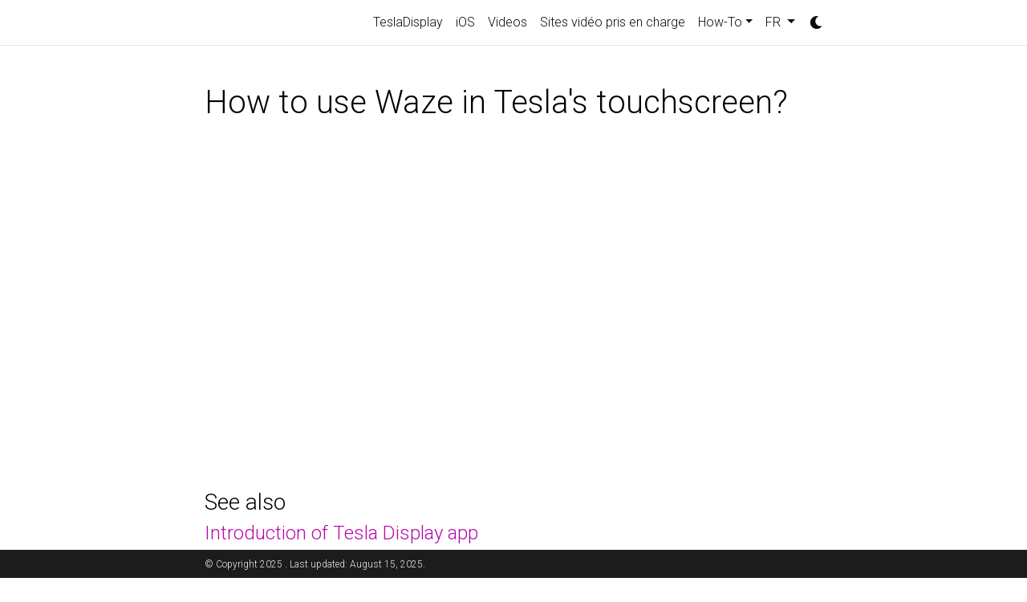

--- FILE ---
content_type: text/html; charset=utf-8
request_url: https://tesladisplay.com/fr/videos/waze/
body_size: 3635
content:
<!DOCTYPE html>
<html lang="en">

  <!-- Head -->
  <head>
<meta http-equiv="Content-Type" content="text/html; charset=UTF-8">    <!-- Metadata, OpenGraph and Schema.org -->
    

    <!-- Standard metadata -->
    <meta charset="utf-8">
    <meta name="viewport" content="width=device-width, initial-scale=1, shrink-to-fit=no">
    <meta http-equiv="X-UA-Compatible" content="IE=edge">
    <title>How to use Waze in Tesla's touchscreen? - TeslaDisplay</title>
    <meta name="author" content="  ">
    <!-- <meta name="description" content="A FREE screen mirror app for Tesla owners. This app can mirror your small screen of your mobile phone to the large screen of your Tesla while driving.
" /> -->
    <meta name="keywords" content="Tesla, Mirror, Android, iOS, app, screen mirror, while driving">

    <meta http-equiv="Content-Language" content="fr">
<link rel="canonical" href="https://tesladisplay.com/fr/videos/waze/">
<link rel="alternate" hreflang="en" href="https://tesladisplay.com/videos/waze/">
<link rel="alternate" hreflang="x-default" href="https://tesladisplay.com/fr/videos/waze/">
<link rel="alternate" hreflang="fr" href="https://tesladisplay.com/fr/videos/waze/">
<link rel="alternate" hreflang="de" href="https://tesladisplay.com/de/videos/waze/">
<link rel="alternate" hreflang="ru" href="https://tesladisplay.com/ru/videos/waze/">
<link rel="alternate" hreflang="es" href="https://tesladisplay.com/es/videos/waze/">
<link rel="alternate" hreflang="zh-CN" href="https://tesladisplay.com/zh-CN/videos/waze/">
<link rel="alternate" hreflang="zh-TW" href="https://tesladisplay.com/zh-TW/videos/waze/">
<link rel="alternate" hreflang="ko" href="https://tesladisplay.com/ko/videos/waze/">
<link rel="alternate" hreflang="ja" href="https://tesladisplay.com/ja/videos/waze/">
<link rel="alternate" hreflang="hi" href="https://tesladisplay.com/hi/videos/waze/">
<link rel="alternate" hreflang="pt" href="https://tesladisplay.com/pt/videos/waze/">

    <!-- Bootstrap & MDB -->
    <link href="https://cdn.jsdelivr.net/npm/bootstrap@4.6.1/dist/css/bootstrap.min.css" rel="stylesheet" integrity="sha256-DF7Zhf293AJxJNTmh5zhoYYIMs2oXitRfBjY+9L//AY=" crossorigin="anonymous">
    <link rel="stylesheet" href="https://cdn.jsdelivr.net/npm/mdbootstrap@4.20.0/css/mdb.min.css" integrity="sha256-jpjYvU3G3N6nrrBwXJoVEYI/0zw8htfFnhT9ljN3JJw=" crossorigin="anonymous">

    <!-- Bootstrap Table -->
    <link defer rel="stylesheet" href="https://unpkg.com/bootstrap-table@1.21.4/dist/bootstrap-table.min.css">

    <!-- Fonts & Icons -->
    <link rel="stylesheet" href="https://cdn.jsdelivr.net/npm/@fortawesome/fontawesome-free@5.15.4/css/all.min.css" integrity="sha256-mUZM63G8m73Mcidfrv5E+Y61y7a12O5mW4ezU3bxqW4=" crossorigin="anonymous">
    <link rel="stylesheet" href="https://cdn.jsdelivr.net/npm/academicons@1.9.1/css/academicons.min.css" integrity="sha256-i1+4qU2G2860dGGIOJscdC30s9beBXjFfzjWLjBRsBg=" crossorigin="anonymous">
    <link rel="stylesheet" type="text/css" href="https://fonts.googleapis.com/css?family=Roboto:300,400,500,700|Roboto+Slab:100,300,400,500,700|Material+Icons">

    <!-- Code Syntax Highlighting -->
    <link rel="stylesheet" href="https://cdn.jsdelivr.net/gh/jwarby/jekyll-pygments-themes@master/github.css" media="" id="highlight_theme_light">

    

    <!-- Styles -->
    
    <link rel="shortcut icon" href="/fr/assets/img/logo.png">
    
    <link rel="stylesheet" href="/fr/assets/css/main.css">
    <link rel="canonical" href="https://tesladisplay.com/videos/waze/">

    <!-- Dark Mode -->
    
    <link rel="stylesheet" href="https://cdn.jsdelivr.net/gh/jwarby/jekyll-pygments-themes@master/native.css" media="none" id="highlight_theme_dark">

    <script src="/assets/js/theme.js"></script>
    <script src="/assets/js/dark_mode.js"></script>
    
    <!-- Begin Jekyll SEO tag v2.8.0 -->
<meta name="generator" content="Jekyll v4.4.1">
<meta property="og:title" content="How to use Waze in Tesla’s touchscreen?">
<meta property="og:locale" content="en">
<meta name="description" content="A FREE screen mirror app for Tesla owners. This app can mirror your small screen of your mobile phone to the large screen of your Tesla while driving.">
<meta property="og:description" content="A FREE screen mirror app for Tesla owners. This app can mirror your small screen of your mobile phone to the large screen of your Tesla while driving.">
<link rel="canonical" href="https://tesladisplay.com/videos/waze/">
<meta property="og:url" content="https://tesladisplay.com/videos/waze/">
<meta property="og:type" content="article">
<meta property="article:published_time" content="2025-08-15T09:24:41+00:00">
<meta name="twitter:card" content="summary">
<meta property="twitter:title" content="How to use Waze in Tesla’s touchscreen?">
<script type="application/ld+json">
{"@context":"https://schema.org","@type":"BlogPosting","dateModified":"2025-08-15T09:24:41+00:00","datePublished":"2025-08-15T09:24:41+00:00","description":"A FREE screen mirror app for Tesla owners. This app can mirror your small screen of your mobile phone to the large screen of your Tesla while driving.","headline":"How to use Waze in Tesla’s touchscreen?","mainEntityOfPage":{"@type":"WebPage","@id":"https://tesladisplay.com/videos/waze/"},"url":"https://tesladisplay.com/videos/waze/"}</script>
<!-- End Jekyll SEO tag -->

    <script async src="https://pagead2.googlesyndication.com/pagead/js/adsbygoogle.js?client=ca-pub-4197847608048079" crossorigin="anonymous"></script>
    <!-- Google tag (gtag.js) -->
    <script async src="https://www.googletagmanager.com/gtag/js?id=G-SELGLCTSNF"></script>
    <script>
    window.dataLayer = window.dataLayer || [];
    function gtag(){dataLayer.push(arguments);}
    gtag('js', new Date());

    gtag('config', 'G-SELGLCTSNF');

    </script>
    <script>
        var _hmt = _hmt || [];
        (function() {
          var hm = document.createElement("script");
          hm.src = "https://hm.baidu.com/hm.js?0e0def3b4bf6289213f0a9b9d7b74445";
          var s = document.getElementsByTagName("script")[0];
          s.parentNode.insertBefore(hm, s);
        })();
    </script>

  </head>

  <!-- Body -->
  <body class="fixed-top-nav ">

    <!-- Header -->
    <header>

      <!-- Nav Bar -->
      <nav id="navbar" class="navbar navbar-light navbar-expand-sm fixed-top">
        <div class="container">
          <a class="navbar-brand title font-weight-lighter" href="/fr/"><!----></a>
          <!-- Navbar Toggle -->
          <button class="navbar-toggler collapsed ml-auto" type="button" data-toggle="collapse" data-target="#navbarNav" aria-controls="navbarNav" aria-expanded="false" aria-label="Toggle navigation">
            <span class="sr-only">Toggle navigation</span>
            <span class="icon-bar top-bar"></span>
            <span class="icon-bar middle-bar"></span>
            <span class="icon-bar bottom-bar"></span>
          </button>

          <div class="collapse navbar-collapse text-right" id="navbarNav">
            <ul class="navbar-nav ml-auto flex-nowrap">

              <!-- About -->
              <li class="nav-item ">
                <a class="nav-link" href="/fr/">TeslaDisplay</a>
              </li>
              

              <!-- Other pages -->
              <li class="nav-item ">
                <a class="nav-link" href="/fr/ios/">iOS</a>
              </li>
              <li class="nav-item ">
                <a class="nav-link" href="/fr/videos/">Videos</a>
              </li>
              <li class="nav-item ">
                <a class="nav-link" href="/fr/sites/">Sites vidéo pris en charge</a>
              </li>
              <li class="nav-item dropdown ">
                <a class="nav-link dropdown-toggle" href="#" id="navbarDropdown" role="button" data-toggle="dropdown" aria-haspopup="true" aria-expanded="false">How-To</a>
                <div class="dropdown-menu dropdown-menu-right" aria-labelledby="navbarDropdown">
                  <a class="dropdown-item" href="/fr/waze/">Waze</a>
                  <div class="dropdown-divider"></div>
                  <a class="dropdown-item" href="/fr/gmap/">Google Map</a>
                  <div class="dropdown-divider"></div>
                  <a class="dropdown-item" href="/fr/youtube/">Youtube</a>
                  <div class="dropdown-divider"></div>
                  <a class="dropdown-item" href="/fr/netflix/">Netflix</a>
                  <div class="dropdown-divider"></div>
                  <a class="dropdown-item" href="/fr/tiktok/">Tiktok</a>
                  <div class="dropdown-divider"></div>
                  <a class="dropdown-item" href="/fr/uber/">Uber</a>
                  <div class="dropdown-divider"></div>
                  <a class="dropdown-item" href="/fr/airplay/">Airplay</a>
                  <div class="dropdown-divider"></div>
                  <a class="dropdown-item" href="/fr/carplay/">CarPlay</a>
                  <div class="dropdown-divider"></div>
                  <a class="dropdown-item" href="/fr/karaoke/">Karaoke</a>
                  <div class="dropdown-divider"></div>
                  <a class="dropdown-item" href="/fr/hotspot/">Hotspot</a>
                  <div class="dropdown-divider"></div>
                  <a class="dropdown-item" href="https://tlplayer.com">FLAC</a>
                </div>
              </li>
<!-- Toogle language -->
              
              
              <li class="nav-item dropdown ">
                <a class="nav-link dropdown-toggle" href="#" id="navbarDropdown" role="button" data-toggle="dropdown" aria-haspopup="true" aria-expanded="false">
                  FR
                </a>
                <div class="dropdown-menu dropdown-menu-right" aria-labelledby="navbarDropdown">
                  
                  
                  
                  
                  
                  <a class="dropdown-item" href="/videos/waze/">
                    
                    EN</a>
                  
                  
                  
                  
                  
                  
                  
                  
                  <div class="dropdown-divider"></div>
                  
                  
                  <a class="dropdown-item" href="/de/videos/waze/">
                    
                    DE</a>
                  
                  
                  
                  
                  
                  
                  <div class="dropdown-divider"></div>
                  
                  
                  <a class="dropdown-item" href="/ru/videos/waze/">
                    
                    RU</a>
                  
                  
                  
                  
                  
                  
                  <div class="dropdown-divider"></div>
                  
                  
                  <a class="dropdown-item" href="/es/videos/waze/">
                    
                    ES</a>
                  
                  
                  
                  
                  
                  
                  <div class="dropdown-divider"></div>
                  
                  
                  <a class="dropdown-item" href="/zh-CN/videos/waze/">
                    
                    ZH-CN</a>
                  
                  
                  
                  
                  
                  
                  <div class="dropdown-divider"></div>
                  
                  
                  <a class="dropdown-item" href="/zh-TW/videos/waze/">
                    
                    ZH-TW</a>
                  
                  
                  
                  
                  
                  
                  <div class="dropdown-divider"></div>
                  
                  
                  <a class="dropdown-item" href="/ko/videos/waze/">
                    
                    KO</a>
                  
                  
                  
                  
                  
                  
                  <div class="dropdown-divider"></div>
                  
                  
                  <a class="dropdown-item" href="/ja/videos/waze/">
                    
                    JA</a>
                  
                  
                  
                  
                  
                  
                  <div class="dropdown-divider"></div>
                  
                  
                  <a class="dropdown-item" href="/hi/videos/waze/">
                    
                    HI</a>
                  
                  
                  
                  
                  
                  
                  <div class="dropdown-divider"></div>
                  
                  
                  <a class="dropdown-item" href="/pt/videos/waze/">
                    
                    PT</a>
                  
                  
                  
                  
                </div>
              </li>
              
              

              <!-- Toogle theme mode -->
              <li class="toggle-container">
                <button id="light-toggle" title="Change theme">
                  <i class="fas fa-moon"></i>
                  <i class="fas fa-sun"></i>
                </button>
              </li>
            </ul>
          </div>
        </div>
      </nav>

    </header>


    <!-- Content -->
    <div class="container mt-5">
      
        <h1>How to use Waze in Tesla's touchscreen?</h1>

<!-- blank line -->
<figure class="video-container">
    <iframe width="540" height="303" src="https://www.youtube.com/embed/YQ69_F5WMqw" frameborder="0" allowfullscreen="true"> </iframe>
</figure>
<!-- blank line -->

<div class="wrapper">
    <h3>See also</h3>
    














  
  <h4><a href="/fr/videos/introduction/">Introduction of Tesla Display app</a></h4>

  
  <h4><a href="/fr/videos/android-tutorial/">How to mirror your Android phone screen to Tesla?</a></h4>

  
  <h4><a href="/fr/videos/youtube/">How to play Youtube videos while driving Tesla?</a></h4>

</div>
      
    </div>

    <!-- Footer -->    
    <footer class="fixed-bottom">
      <div class="container mt-0">
        © Copyright 2025   . Last updated: August 15, 2025.
      </div>
    </footer>

    <!-- JavaScripts -->
    <!-- jQuery -->
  <script src="https://cdn.jsdelivr.net/npm/jquery@3.6.0/dist/jquery.min.js" integrity="sha256-/xUj+3OJU5yExlq6GSYGSHk7tPXikynS7ogEvDej/m4=" crossorigin="anonymous"></script>

    <!-- Bootsrap & MDB scripts -->
  <script src="https://cdn.jsdelivr.net/npm/bootstrap@4.6.1/dist/js/bootstrap.bundle.min.js" integrity="sha256-fgLAgv7fyCGopR/gBNq2iW3ZKIdqIcyshnUULC4vex8=" crossorigin="anonymous"></script>
  <script src="https://cdn.jsdelivr.net/npm/mdbootstrap@4.20.0/js/mdb.min.js" integrity="sha256-NdbiivsvWt7VYCt6hYNT3h/th9vSTL4EDWeGs5SN3DA=" crossorigin="anonymous"></script>

    <!-- Masonry & imagesLoaded -->
  <script defer src="https://cdn.jsdelivr.net/npm/masonry-layout@4.2.2/dist/masonry.pkgd.min.js" integrity="sha256-Nn1q/fx0H7SNLZMQ5Hw5JLaTRZp0yILA/FRexe19VdI=" crossorigin="anonymous"></script>
  <script defer src="https://cdn.jsdelivr.net/npm/imagesloaded@4/imagesloaded.pkgd.min.js"></script>
  <script defer src="/assets/js/masonry.js" type="text/javascript"></script>
    
  <!-- Medium Zoom JS -->
  <script defer src="https://cdn.jsdelivr.net/npm/medium-zoom@1.0.8/dist/medium-zoom.min.js" integrity="sha256-7PhEpEWEW0XXQ0k6kQrPKwuoIomz8R8IYyuU1Qew4P8=" crossorigin="anonymous"></script>
  <script defer src="/assets/js/zoom.js"></script>

  <!-- Bootstrap Table -->
  <script defer src="https://unpkg.com/bootstrap-table@1.21.4/dist/bootstrap-table.min.js"></script>

  <!-- Load Common JS -->
  <script src="/assets/js/no_defer.js"></script>
  <script defer src="/assets/js/common.js"></script>
  <script defer src="/assets/js/copy_code.js" type="text/javascript"></script>

    
  <script async src="https://d1bxh8uas1mnw7.cloudfront.net/assets/embed.js"></script>
  <script async src="https://badge.dimensions.ai/badge.js"></script>

    <!-- MathJax -->
  <script type="text/javascript">
    window.MathJax = {
      tex: {
        tags: 'ams'
      }
    };
  </script>
  <script defer type="text/javascript" id="MathJax-script" src="https://cdn.jsdelivr.net/npm/mathjax@3.2.0/es5/tex-mml-chtml.js"></script>
  <script defer src="https://polyfill.io/v3/polyfill.min.js?features=es6"></script>

    
    

  </body>
</html>


--- FILE ---
content_type: text/html; charset=utf-8
request_url: https://www.google.com/recaptcha/api2/aframe
body_size: 268
content:
<!DOCTYPE HTML><html><head><meta http-equiv="content-type" content="text/html; charset=UTF-8"></head><body><script nonce="dhQH5584Ff3QH_WPgaZBrA">/** Anti-fraud and anti-abuse applications only. See google.com/recaptcha */ try{var clients={'sodar':'https://pagead2.googlesyndication.com/pagead/sodar?'};window.addEventListener("message",function(a){try{if(a.source===window.parent){var b=JSON.parse(a.data);var c=clients[b['id']];if(c){var d=document.createElement('img');d.src=c+b['params']+'&rc='+(localStorage.getItem("rc::a")?sessionStorage.getItem("rc::b"):"");window.document.body.appendChild(d);sessionStorage.setItem("rc::e",parseInt(sessionStorage.getItem("rc::e")||0)+1);localStorage.setItem("rc::h",'1768952837098');}}}catch(b){}});window.parent.postMessage("_grecaptcha_ready", "*");}catch(b){}</script></body></html>

--- FILE ---
content_type: text/css; charset=utf-8
request_url: https://tesladisplay.com/fr/assets/css/main.css
body_size: 4210
content:
@charset "UTF-8";
/*******************************************************************************
 * Variables used throughout the theme.
 * To adjust anything, simply edit the variables below and rebuild the theme.
 ******************************************************************************/
/*******************************************************************************
 * Themes
 ******************************************************************************/
:root {
  --global-bg-color: #ffffff;
  --global-code-bg-color: rgba(181, 9, 172, 0.05);
  --global-text-color: #000000;
  --global-text-color-light: #828282;
  --global-theme-color: #B509AC;
  --global-hover-color: #B509AC;
  --global-hover-text-color: #ffffff;
  --global-footer-bg-color: #1C1C1D;
  --global-footer-text-color: #e8e8e8;
  --global-footer-link-color: #ffffff;
  --global-distill-app-color: #828282;
  --global-divider-color: rgba(0,0,0,.1);
  --global-card-bg-color: #ffffff;
  --global-tip-block: #42b983;
  --global-tip-block-bg: #e2f5ec;
  --global-tip-block-text: #215d42;
  --global-tip-block-title: #359469;
  --global-warning-block: #e7c000;
  --global-warning-block-bg: #fff8d8;
  --global-warning-block-text: #6b5900;
  --global-warning-block-title: #b29400;
  --global-danger-block: #c00;
  --global-danger-block-bg: #ffe0e0;
  --global-danger-block-text: #600;
  --global-danger-block-title: #c00;
}
:root .fa-sun {
  display: none;
}
:root .fa-moon {
  padding-left: 10px;
  padding-top: 12px;
  display: block;
}
:root .repo-img-light {
  display: block;
}
:root .repo-img-dark {
  display: none;
}

html[data-theme=dark] {
  --global-bg-color: #1C1C1D;
  --global-code-bg-color: #2c3237;
  --global-text-color: #e8e8e8;
  --global-text-color-light: #e8e8e8;
  --global-theme-color: #2698BA;
  --global-hover-color: #2698BA;
  --global-hover-text-color: #ffffff;
  --global-footer-bg-color: #e8e8e8;
  --global-footer-text-color: #1C1C1D;
  --global-footer-link-color: #000000;
  --global-distill-app-color: #e8e8e8;
  --global-divider-color: #424246;
  --global-card-bg-color: #212529;
  --global-tip-block: #42b983;
  --global-tip-block-bg: #e2f5ec;
  --global-tip-block-text: #215d42;
  --global-tip-block-title: #359469;
  --global-warning-block: #e7c000;
  --global-warning-block-bg: #fff8d8;
  --global-warning-block-text: #6b5900;
  --global-warning-block-title: #b29400;
  --global-danger-block: #c00;
  --global-danger-block-bg: #ffe0e0;
  --global-danger-block-text: #600;
  --global-danger-block-title: #c00;
}
html[data-theme=dark] .fa-sun {
  padding-left: 10px;
  padding-top: 12px;
  display: block;
}
html[data-theme=dark] .fa-moon {
  display: none;
}
html[data-theme=dark] .repo-img-light {
  display: none;
}
html[data-theme=dark] .repo-img-dark {
  display: block;
}

/******************************************************************************
 * Content
 ******************************************************************************/
body {
  padding-bottom: 70px;
  color: var(--global-text-color);
  background-color: var(--global-bg-color);
}
body h1, body h2, body h3, body h4, body h5, body h6 {
  scroll-margin-top: 66px;
}

body.fixed-top-nav {
  padding-top: 56px;
}

body.sticky-bottom-footer {
  padding-bottom: 0;
}

.container {
  max-width: 800px;
}

.profile img {
  width: 100%;
}

/******************************************************************************
 * Publications
 ******************************************************************************/
/*****************************************************************************
* Projects
*****************************************************************************/
/*******************************************************************************
 * Styles for the base elements of the theme.
 ******************************************************************************/
p,
h1,
h2,
h3,
h4,
h5,
h6,
em,
div,
li,
span,
strong {
  color: var(--global-text-color);
}

hr {
  border-top: 1px solid var(--global-divider-color);
}

table td,
table th {
  font-size: 1rem;
}
table th {
  font-weight: bold;
}

a,
table.table a {
  color: var(--global-theme-color);
}
a:hover,
table.table a:hover {
  color: var(--global-theme-color);
  text-decoration: underline;
}
a:hover:after :not(.nav-item.dropdown),
table.table a:hover:after :not(.nav-item.dropdown) {
  width: 100%;
}

.table-dark {
  background-color: transparent;
}

figure,
img {
  max-width: 90vw;
}

blockquote {
  background: var(--global-bg-color);
  border-left: 2px solid var(--global-theme-color);
  margin: 1.5em 10px;
  padding: 0.5em 10px;
  font-size: 1.2rem;
}

.equation {
  margin-bottom: 1rem;
  text-align: center;
}

.caption {
  font-size: 0.875rem;
  margin-top: 0.75rem;
  margin-bottom: 1.5rem;
  text-align: center;
}

.card {
  background-color: var(--global-card-bg-color);
}
.card img {
  width: 100%;
}
.card .card-title {
  color: var(--global-text-color);
}
.card .card-item {
  width: auto;
  margin-bottom: 10px;
}
.card .card-item .row {
  display: flex;
  align-items: center;
}

.citation,
.citation-number {
  color: var(--global-theme-color);
}

.profile {
  width: 100%;
}
.profile .address {
  margin-bottom: 5px;
  margin-top: 5px;
  font-family: monospace;
}
.profile .address p {
  display: inline-block;
  margin: 0;
}

.profile.float-right {
  margin-left: 1rem;
}

.profile.float-left {
  margin-right: 1rem;
}

@media (min-width: 576px) {
  .profile {
    width: 30%;
  }
  .profile .address p {
    display: block;
  }
}
.post-description {
  margin-bottom: 2rem;
  font-size: 0.875rem;
}
.post-description a {
  color: inherit;
}
.post-description a:hover {
  color: var(--global-theme-color);
  text-decoration: none;
}

.navbar {
  box-shadow: none;
  border-bottom: 1px solid var(--global-divider-color);
  background-color: var(--global-bg-color);
  opacity: 0.95;
}

.navbar .dropdown-menu {
  background-color: var(--global-bg-color);
  border: 1px solid var(--global-divider-color);
}
.navbar .dropdown-menu a:not(.active) {
  color: var(--global-text-color);
}
.navbar .dropdown-menu a:hover {
  color: var(--global-hover-color);
}
.navbar .dropdown-menu .dropdown-divider {
  border-top: 1px solid var(--global-divider-color) !important;
}

.dropdown-item {
  color: var(--global-text-color);
}
.dropdown-item:hover {
  color: var(--global-hover-color);
  background-color: var(--global-bg-color);
}

.navbar.navbar-light a:hover {
  text-decoration: none;
}
.navbar.navbar-light .navbar-brand {
  color: var(--global-text-color);
}
.navbar.navbar-light .navbar-nav .nav-item .nav-link {
  color: var(--global-text-color);
}
.navbar.navbar-light .navbar-nav .nav-item .nav-link:hover {
  color: var(--global-hover-color);
}
.navbar.navbar-light .navbar-nav .nav-item.active > .nav-link {
  background-color: inherit;
  font-weight: bolder;
  color: var(--global-theme-color);
}
.navbar.navbar-light .navbar-nav .nav-item.active > .nav-link:hover {
  color: var(--global-hover-color);
}
.navbar.navbar-light .navbar-brand.social {
  padding-bottom: 0;
  padding-top: 0;
  font-size: 1.7rem;
}
.navbar.navbar-light .navbar-brand.social a i::before {
  color: var(--global-text-color);
  transition-property: all 0.2s ease-in-out;
}
.navbar.navbar-light .navbar-brand.social a:hover i::before {
  color: var(--global-theme-color);
}

.navbar-toggler .icon-bar {
  display: block;
  width: 22px;
  height: 2px;
  background-color: var(--global-text-color);
  border-radius: 1px;
  margin-bottom: 4px;
  transition: all 0.2s;
}
.navbar-toggler .top-bar {
  transform: rotate(45deg);
  transform-origin: 10% 10%;
}
.navbar-toggler .middle-bar {
  opacity: 0;
}
.navbar-toggler .bottom-bar {
  transform: rotate(-45deg);
  transform-origin: 10% 90%;
}

.navbar-toggler.collapsed .top-bar {
  transform: rotate(0);
}
.navbar-toggler.collapsed .middle-bar {
  opacity: 1;
}
.navbar-toggler.collapsed .bottom-bar {
  transform: rotate(0);
}

#light-toggle {
  padding: 0;
  border: 0;
  background-color: inherit;
  color: var(--global-text-color);
}
#light-toggle:hover {
  color: var(--global-hover-color);
}

.social {
  text-align: center;
}
.social .contact-icons {
  font-size: 4rem;
}
.social .contact-icons a i::before {
  color: var(--global-text-color);
  transition-property: all 0.2s ease-in-out;
}
.social .contact-icons a:hover i::before {
  color: var(--global-theme-color);
}
.social .contact-note {
  font-size: 0.8rem;
}

footer.fixed-bottom {
  background-color: var(--global-footer-bg-color);
  font-size: 0.75rem;
}
footer.fixed-bottom .container {
  color: var(--global-footer-text-color);
  padding-top: 9px;
  padding-bottom: 8px;
}
footer.fixed-bottom a {
  color: var(--global-footer-link-color);
}
footer.fixed-bottom a:hover {
  color: var(--global-theme-color);
  text-decoration: none;
}

footer.sticky-bottom {
  border-top: 1px solid var(--global-divider-color);
  padding-top: 40px;
  padding-bottom: 40px;
  font-size: 0.9rem;
}

.cv {
  margin-bottom: 40px;
}
.cv .card {
  background-color: var(--global-card-bg-color);
  border: 1px solid var(--global-divider-color);
}
.cv .card .list-group-item {
  background-color: inherit;
  border-color: var(--global-divider-color);
}
.cv .card .list-group-item .badge {
  color: var(--global-card-bg-color) !important;
  background-color: var(--global-theme-color) !important;
}

@media (min-width: 768px) {
  .repo {
    max-width: 50%;
  }
}
.header-bar {
  border-bottom: 1px solid var(--global-divider-color);
  text-align: center;
  padding-top: 2rem;
  padding-bottom: 3rem;
}
.header-bar h1 {
  color: var(--global-theme-color);
  font-size: 5rem;
}

.tag-list {
  border-bottom: 1px solid var(--global-divider-color);
  text-align: center;
  padding-top: 1rem;
}
.tag-list ul {
  justify-content: center;
  display: flow-root;
}
.tag-list ul p,
.tag-list ul li {
  list-style: none;
  display: inline-block;
  padding: 1rem 0.5rem;
  color: var(--global-text-color-light);
}

.post-title mjx-container[jax=CHTML][display=true] {
  display: unset;
}

.post-list {
  margin: 0;
  margin-bottom: 40px;
  padding: 0;
}
.post-list li {
  border-bottom: 1px solid var(--global-divider-color);
  list-style: none;
  padding-top: 2rem;
  padding-bottom: 2rem;
}
.post-list li .post-meta {
  color: var(--global-text-color-light);
  font-size: 0.875rem;
  margin-bottom: 0;
}
.post-list li .post-tags {
  color: var(--global-text-color-light);
  font-size: 0.875rem;
  padding-top: 0.25rem;
  padding-bottom: 0;
}
.post-list li a {
  color: var(--global-text-color);
  text-decoration: none;
}
.post-list li a:hover {
  color: var(--global-theme-color);
}
.post-list li mjx-container[jax=CHTML][display=true] {
  display: unset;
}

.pagination .page-item .page-link {
  color: var(--global-text-color);
}
.pagination .page-item .page-link:hover {
  color: #000000;
}
.pagination .page-item.active .page-link {
  color: #ffffff;
  background-color: var(--global-theme-color);
}
.pagination .page-item.active .page-link:hover {
  background-color: var(--global-theme-color);
}

.distill a:hover {
  border-bottom-color: var(--global-theme-color);
  text-decoration: none;
}

.projects a {
  text-decoration: none;
}
.projects a:hover .card-title {
  color: var(--global-theme-color);
}
.projects .card img {
  width: 100%;
}
.projects .card-item {
  width: auto;
  margin-bottom: 10px;
}
.projects .card-item .row {
  display: flex;
  align-items: center;
}
.projects .grid-sizer,
.projects .grid-item {
  width: 250px;
  margin-bottom: 10px;
}
.projects h2.category {
  color: var(--global-divider-color);
  border-bottom: 1px solid var(--global-divider-color);
  padding-top: 0.5rem;
  margin-top: 2rem;
  margin-bottom: 1rem;
  text-align: right;
}

.publications {
  margin-top: 2rem;
}
.publications h1 {
  color: var(--global-theme-color);
  font-size: 2rem;
  text-align: center;
  margin-top: 1em;
  margin-bottom: 1em;
}
.publications h2 {
  margin-bottom: 1rem;
}
.publications h2 span {
  font-size: 1.5rem;
}
.publications h2.year {
  color: var(--global-divider-color);
  border-top: 1px solid var(--global-divider-color);
  padding-top: 1rem;
  margin-top: 2rem;
  margin-bottom: -2rem;
  text-align: right;
}
.publications ol.bibliography {
  list-style: none;
  padding: 0;
  margin-top: 0;
}
.publications ol.bibliography li {
  margin-bottom: 1rem;
}
.publications ol.bibliography li .preview {
  width: 100%;
  min-width: 80px;
  max-width: 200px;
}
.publications ol.bibliography li .abbr {
  height: 2rem;
  margin-bottom: 0.5rem;
}
.publications ol.bibliography li .abbr abbr {
  display: inline-block;
  background-color: var(--global-theme-color);
  padding-left: 1rem;
  padding-right: 1rem;
}
.publications ol.bibliography li .abbr abbr a {
  color: white;
}
.publications ol.bibliography li .abbr abbr a:hover {
  text-decoration: none;
}
.publications ol.bibliography li .abbr .award {
  color: var(--global-theme-color) !important;
  border: 1px solid var(--global-theme-color);
}
.publications ol.bibliography li .title {
  font-weight: bolder;
}
.publications ol.bibliography li .author a {
  border-bottom: 1px dashed var(--global-theme-color);
}
.publications ol.bibliography li .author a:hover {
  border-bottom-style: solid;
  text-decoration: none;
}
.publications ol.bibliography li .author > em {
  border-bottom: 1px solid;
  font-style: normal;
}
.publications ol.bibliography li .author > span.more-authors {
  color: var(--global-text-color-light);
  border-bottom: 1px dashed var(--global-text-color-light);
  cursor: pointer;
}
.publications ol.bibliography li .author > span.more-authors:hover {
  color: var(--global-text-color);
  border-bottom: 1px dashed var(--global-text-color);
}
.publications ol.bibliography li .links a.btn {
  color: var(--global-text-color);
  border: 1px solid var(--global-text-color);
  padding-left: 1rem;
  padding-right: 1rem;
  padding-top: 0.25rem;
  padding-bottom: 0.25rem;
  margin-left: 0;
}
.publications ol.bibliography li .links a.btn:hover {
  color: var(--global-theme-color);
  border-color: var(--global-theme-color);
}
.publications ol.bibliography li .badges {
  padding-bottom: 0.5rem;
}
.publications ol.bibliography li .badges span {
  display: inline-block;
  color: #000000;
  height: 100%;
  padding-right: 0.5rem;
  vertical-align: middle;
}
.publications ol.bibliography li .badges span:hover {
  text-decoration: underline;
}
.publications ol.bibliography li .hidden {
  font-size: 0.875rem;
  max-height: 0px;
  overflow: hidden;
  text-align: justify;
  transition-property: 0.15s ease;
  -moz-transition: 0.15s ease;
  -ms-transition: 0.15s ease;
  -o-transition: 0.15s ease;
  transition: all 0.15s ease;
}
.publications ol.bibliography li .hidden p {
  line-height: 1.4em;
  margin: 10px;
}
.publications ol.bibliography li .hidden pre {
  font-size: 1em;
  line-height: 1.4em;
  padding: 10px;
}
.publications ol.bibliography li .hidden.open {
  max-height: 100em;
  transition-property: 0.15s ease;
  -moz-transition: 0.15s ease;
  -ms-transition: 0.15s ease;
  -o-transition: 0.15s ease;
  transition: all 0.15s ease;
}
.publications ol.bibliography li div.abstract.hidden {
  border: dashed 1px var(--global-bg-color);
}
.publications ol.bibliography li div.abstract.hidden.open {
  border-color: var(--global-text-color);
}

figure.highlight {
  margin: 0 0 1rem;
}

pre {
  color: var(--global-theme-color);
  background-color: var(--global-code-bg-color);
  border-radius: 6px;
  padding: 6px 12px;
}
pre pre,
pre code {
  background-color: transparent;
  border-radius: 0;
  margin-bottom: 0;
  padding: 0;
}

code {
  color: var(--global-theme-color);
  background-color: var(--global-code-bg-color);
  border-radius: 3px;
  padding: 3px 3px;
}

html.transition,
html.transition *,
html.transition *:before,
html.transition *:after {
  transition: all 750ms !important;
  transition-delay: 0 !important;
}

.post .post-meta {
  color: var(--global-text-color-light);
  font-size: 0.875rem;
  margin-bottom: 0;
}
.post .post-tags {
  color: var(--global-text-color-light);
  font-size: 0.875rem;
  padding-top: 0.25rem;
  padding-bottom: 1rem;
}
.post .post-tags a {
  color: var(--global-text-color-light);
  text-decoration: none;
}
.post .post-tags a:hover {
  color: var(--global-theme-color);
}
.post .post-content blockquote {
  border-left: 5px solid var(--global-theme-color);
  padding: 8px;
}
.post .post-content blockquote p {
  margin-bottom: 0;
}

progress {
  /* Positioning */
  position: fixed;
  left: 0;
  top: 56px;
  z-index: 10;
  /* Dimensions */
  width: 100%;
  height: 1px;
  /* Reset the appearance */
  -webkit-appearance: none;
  -moz-appearance: none;
  appearance: none;
  /* Get rid of the default border in Firefox/Opera. */
  border: none;
  /* Progress bar container for Firefox/IE10  */
  background-color: transparent;
  /* Progress bar value for IE10  */
  color: var(--global-theme-color);
}

progress::-webkit-progress-bar {
  background-color: transparent;
}

progress::-webkit-progress-value {
  background-color: var(--global-theme-color);
}

progress::-moz-progress-bar {
  background-color: var(--global-theme-color);
}

.progress-container {
  width: 100%;
  background-color: transparent;
  position: fixed;
  top: 56px;
  left: 0;
  height: 5px;
  display: block;
}

.progress-bar {
  background-color: var(--global-theme-color);
  width: 0%;
  display: block;
  height: inherit;
}

/* Copy button */
.code-display-wrapper {
  position: relative;
}
.code-display-wrapper .copy {
  background: var(--global-card-bg-color);
  border-color: var(--global-bg-color);
  border-radius: 0.3rem;
  border-style: none;
  color: var(--global-text-color);
  font-size: medium;
  opacity: 0;
  position: absolute;
  right: 0.5rem;
  top: 0.5rem;
}
.code-display-wrapper:active .copy, .code-display-wrapper:focus .copy, .code-display-wrapper:hover .copy {
  color: var(--global-hover-color);
  opacity: 1;
}

.btn-group.dropdown .btn {
  box-shadow: none;
  -webkit-box-shadow: none;
}
.btn-group.dropdown .btn-secondary.dropdown-toggle {
  border: 1px solid var(--global-divider-color);
}
.btn-group.dropdown .btn-secondary.dropdown-toggle .page-size {
  color: inherit;
}
.btn-group.dropdown .btn-secondary.dropdown-toggle:not(.active) {
  background-color: var(--global-bg-color) !important;
  color: var(--global-text-color);
}
.btn-group.dropdown .btn-secondary.dropdown-toggle:hover {
  background-color: var(--global-hover-color) !important;
  color: var(--global-hover-text-color) !important;
}
.btn-group.dropdown .dropdown-menu {
  background-color: var(--global-bg-color);
}
.btn-group.dropdown .dropdown-item {
  background-color: var(--global-bg-color);
  color: var(--global-text-color);
}
.btn-group.dropdown .dropdown-item:hover {
  color: var(--global-hover-color);
}
.btn-group.dropdown .dropdown-item.active, .btn-group.dropdown .dropdown-item:active {
  background-color: var(--global-hover-color);
  color: var(--global-hover-text-color) !important;
}
.btn-group.dropdown .dropdown-item.active:hover, .btn-group.dropdown .dropdown-item:active:hover {
  color: var(--global-hover-text-color);
}

/* Table of Contents */
nav[data-toggle=toc] {
  top: 5rem;
}
nav[data-toggle=toc] .nav .nav > li > a {
  font-size: 0.75rem;
}
nav[data-toggle=toc] .nav > li > a {
  color: var(--global-text-color);
  font-size: 0.75rem;
}
nav[data-toggle=toc] .nav > li > a:hover {
  color: var(--global-hover-color);
  border-left-color: var(--global-hover-color);
}
nav[data-toggle=toc] .nav-link.active {
  color: var(--global-theme-color);
  border-left-color: var(--global-theme-color);
  font-size: 0.75rem;
}
nav[data-toggle=toc] .nav-link.active:hover {
  color: var(--global-hover-color);
  border-left-color: var(--global-hover-color);
}

/* small screens */
@media (max-width: 576px) {
  /* override stickyness so that the navigation does not follow scrolling */
  nav[data-toggle=toc] {
    visibility: hidden;
    height: 0;
    top: 0;
  }
}
/* Tips, warnings, and dangers blockquotes */
.post .post-content blockquote.block-tip {
  border-color: var(--global-tip-block);
  background-color: var(--global-tip-block-bg);
}
.post .post-content blockquote.block-tip p {
  color: var(--global-tip-block-text);
}
.post .post-content blockquote.block-tip h1, .post .post-content blockquote.block-tip h2, .post .post-content blockquote.block-tip h3, .post .post-content blockquote.block-tip h4, .post .post-content blockquote.block-tip h5, .post .post-content blockquote.block-tip h6 {
  color: var(--global-tip-block-title);
}
.post .post-content blockquote.block-warning {
  border-color: var(--global-warning-block);
  background-color: var(--global-warning-block-bg);
}
.post .post-content blockquote.block-warning p {
  color: var(--global-warning-block-text);
}
.post .post-content blockquote.block-warning h1, .post .post-content blockquote.block-warning h2, .post .post-content blockquote.block-warning h3, .post .post-content blockquote.block-warning h4, .post .post-content blockquote.block-warning h5, .post .post-content blockquote.block-warning h6 {
  color: var(--global-warning-block-title);
}
.post .post-content blockquote.block-danger {
  border-color: var(--global-danger-block);
  background-color: var(--global-danger-block-bg);
}
.post .post-content blockquote.block-danger p {
  color: var(--global-danger-block-text);
}
.post .post-content blockquote.block-danger h1, .post .post-content blockquote.block-danger h2, .post .post-content blockquote.block-danger h3, .post .post-content blockquote.block-danger h4, .post .post-content blockquote.block-danger h5, .post .post-content blockquote.block-danger h6 {
  color: var(--global-danger-block-title);
}

.video-container {
  position: relative;
  padding-bottom: 56.25%; /* 16:9 aspect ratio (height/width) */
  overflow: hidden;
}

.video-container iframe {
  position: absolute;
  top: 0;
  left: 0;
  width: 100%;
  height: 100%;
}

.video-title {
  font-size: 18px;
}

.video-list {
  list-style-type: none; /* 移除无序列表的圆点 */
  padding: 0; /* 可选：移除默认的内边距 */
  margin: 0; /* 可选：移除默认的外边距 */
  padding-inline-start: 40px;
}

/*******************************************************************************
 * Style overrides for distill blog posts.
 ******************************************************************************/
d-byline {
  border-top-color: var(--global-divider-color) !important;
}

d-byline h3 {
  color: var(--global-text-color) !important;
}

d-byline a, d-article d-byline a {
  color: var(--global-text-color) !important;
}
d-byline a:hover, d-article d-byline a:hover {
  color: var(--global-hover-color) !important;
}

d-article {
  border-top-color: var(--global-divider-color) !important;
}
d-article p, d-article h1, d-article h2, d-article h3, d-article h4, d-article h5, d-article h6, d-article li, d-article table {
  color: var(--global-text-color) !important;
}
d-article h1, d-article h2, d-article hr, d-article table, d-article table th, d-article table td {
  border-bottom-color: var(--global-divider-color) !important;
}
d-article a {
  color: var(--global-theme-color) !important;
}
d-article a:hover {
  color: var(--global-theme-color) !important;
}
d-article b i {
  display: inline;
}
d-article details {
  color: var(--global-text-color);
  background-color: var(--global-code-bg-color);
  margin-top: 0;
  padding: 8px 12px;
  position: relative;
  border-radius: 6px;
  display: block;
  margin-bottom: 20px;
  grid-column: text;
  overflow: auto;
  max-width: 100%;
}
d-article details summary {
  color: var(--global-theme-color);
}
d-article details p {
  margin-top: 0.5rem;
  margin-bottom: 0.5rem;
}
d-article d-contents {
  align-self: start;
  grid-column: 1/4;
  grid-row: auto/span 4;
  justify-self: end;
  margin-top: 0em;
  padding-left: 2em;
  padding-right: 3em;
  border-right: 1px solid var(--global-divider-color);
  width: max(70%, 300px);
  margin-right: 0px;
  margin-top: 0em;
  display: grid;
  grid-template-columns: minmax(8px, 1fr) [toc] auto minmax(8px, 1fr) [toc-line] 1px minmax(32px, 2fr);
}
d-article d-contents nav {
  grid-column: toc;
}
d-article d-contents nav a {
  border-bottom: none !important;
}
d-article d-contents nav a:hover {
  border-bottom: 1px solid var(--global-text-color) !important;
}
d-article d-contents nav h3 {
  margin-top: 0;
  margin-bottom: 1em;
}
d-article d-contents nav div {
  display: block;
  outline: none;
  margin-bottom: 0.8em;
  color: rgba(0, 0, 0, 0.8);
  font-weight: bold;
}
d-article d-contents nav ul {
  padding-left: 1em;
  margin-top: 0;
  margin-bottom: 6px;
  list-style-type: none;
}
d-article d-contents nav ul li {
  margin-bottom: 0.25em;
}
d-article d-contents .figcaption {
  line-height: 1.4em;
}
d-article d-contents toc-line {
  border-right: 1px solid var(--global-divider-color);
  grid-column: toc-line;
}
d-article d-footnote {
  scroll-margin-top: 66px;
}

d-appendix {
  border-top-color: var(--global-divider-color) !important;
  color: var(--global-distill-app-color) !important;
}
d-appendix h3, d-appendix li, d-appendix span {
  color: var(--global-distill-app-color) !important;
}
d-appendix a, d-appendix a.footnote-backlink {
  color: var(--global-distill-app-color) !important;
}
d-appendix a:hover, d-appendix a.footnote-backlink:hover {
  color: var(--global-hover-color) !important;
}

@media (max-width: 1024px) {
  d-article d-contents {
    display: block;
    grid-column-start: 2;
    grid-column-end: -2;
    padding-bottom: 0.5em;
    margin-bottom: 1em;
    padding-top: 0.5em;
    width: 100%;
    border: 1px solid var(--global-divider-color);
  }
  d-article d-contents nav {
    grid-column: none;
  }
}

/*# sourceMappingURL=main.css.map */

--- FILE ---
content_type: application/javascript; charset=utf-8
request_url: https://tesladisplay.com/assets/js/theme.js
body_size: 309
content:
// Has to be in the head tag, otherwise a flicker effect will occur.

let toggleTheme = (theme) => {
  if (theme == "dark") {
    setTheme("light");
  } else {
    setTheme("dark");
  }
}


let setTheme = (theme) =>  {
  transTheme();
  setHighlight(theme);
  setGiscusTheme(theme);

  if (theme) {
    document.documentElement.setAttribute("data-theme", theme);

    // Add class to tables.
    let tables = document.getElementsByTagName('table');
    for(let i = 0; i < tables.length; i++) {
      if (theme == "dark") {
        tables[i].classList.add('table-dark');
      } else {
        tables[i].classList.remove('table-dark');
      }
    }
  } else {
    document.documentElement.removeAttribute("data-theme");
  }
  localStorage.setItem("theme", theme);

  // Updates the background of medium-zoom overlay.
  if (typeof medium_zoom !== 'undefined') {
    medium_zoom.update({
      background: getComputedStyle(document.documentElement)
          .getPropertyValue('--global-bg-color') + 'ee',  // + 'ee' for trasparency.
    })
  }
};


let setHighlight = (theme) => {
  if (theme == "dark") {
    document.getElementById("highlight_theme_light").media = "none";
    document.getElementById("highlight_theme_dark").media = "";
  } else {
    document.getElementById("highlight_theme_dark").media = "none";
    document.getElementById("highlight_theme_light").media = "";
  }
}


let setGiscusTheme = (theme) => {

  function sendMessage(message) {
    const iframe = document.querySelector('iframe.giscus-frame');
    if (!iframe) return;
    iframe.contentWindow.postMessage({ giscus: message }, 'https://giscus.app');
  }

  sendMessage({
    setConfig: {
      theme: theme
    }
  });

}


let transTheme = () => {
  document.documentElement.classList.add("transition");
  window.setTimeout(() => {
    document.documentElement.classList.remove("transition");
  }, 500)
}


let initTheme = (theme) => {
  if (theme == null || theme == 'null') {
    const userPref = window.matchMedia;
    if (userPref && userPref('(prefers-color-scheme: dark)').matches) {
        theme = 'dark';
    }
  }

  setTheme(theme);
}


initTheme(localStorage.getItem("theme"));
